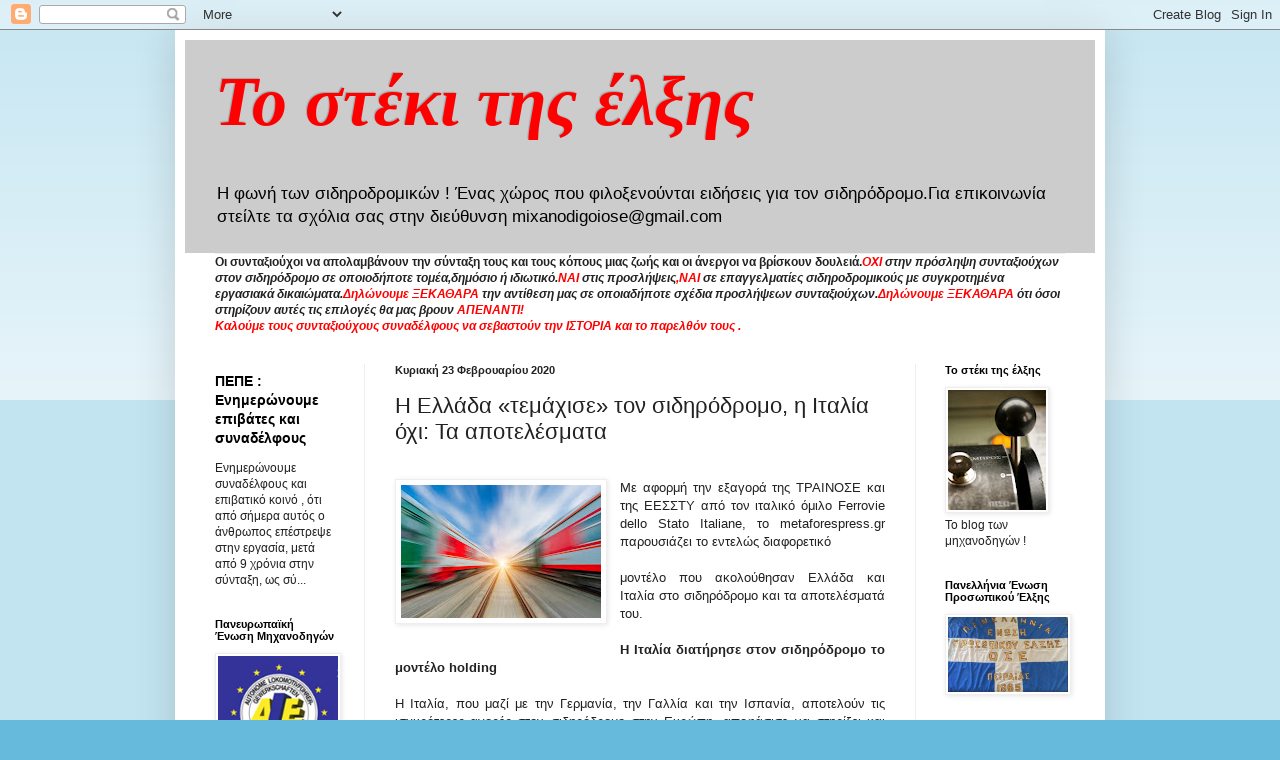

--- FILE ---
content_type: text/html; charset=UTF-8
request_url: https://mixanodigoiose.blogspot.com/b/stats?style=BLACK_TRANSPARENT&timeRange=ALL_TIME&token=APq4FmAxR7se95b5AJ3ZJAzuqVeL0c_q-mOvWTnLyIXeYpkBMhXjN7IR9tDife3KDgxMOsqKyE_QeBi4Eq2jbZq-GMOWx0hdTA
body_size: -6
content:
{"total":12936077,"sparklineOptions":{"backgroundColor":{"fillOpacity":0.1,"fill":"#000000"},"series":[{"areaOpacity":0.3,"color":"#202020"}]},"sparklineData":[[0,52],[1,49],[2,37],[3,55],[4,100],[5,63],[6,51],[7,25],[8,43],[9,49],[10,36],[11,33],[12,74],[13,56],[14,53],[15,37],[16,27],[17,30],[18,34],[19,23],[20,37],[21,66],[22,82],[23,52],[24,47],[25,60],[26,46],[27,37],[28,54],[29,0]],"nextTickMs":225000}